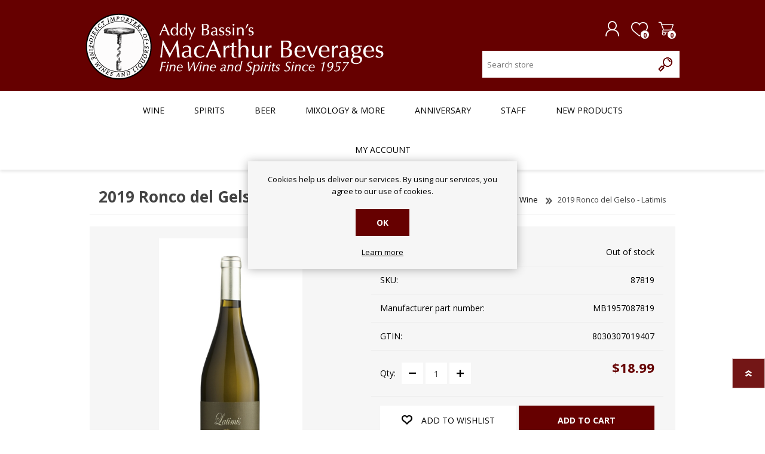

--- FILE ---
content_type: application/javascript
request_url: https://api.ipify.org/?format=jsonp&callback=getIP
body_size: -48
content:
getIP({"ip":"3.148.104.158"});